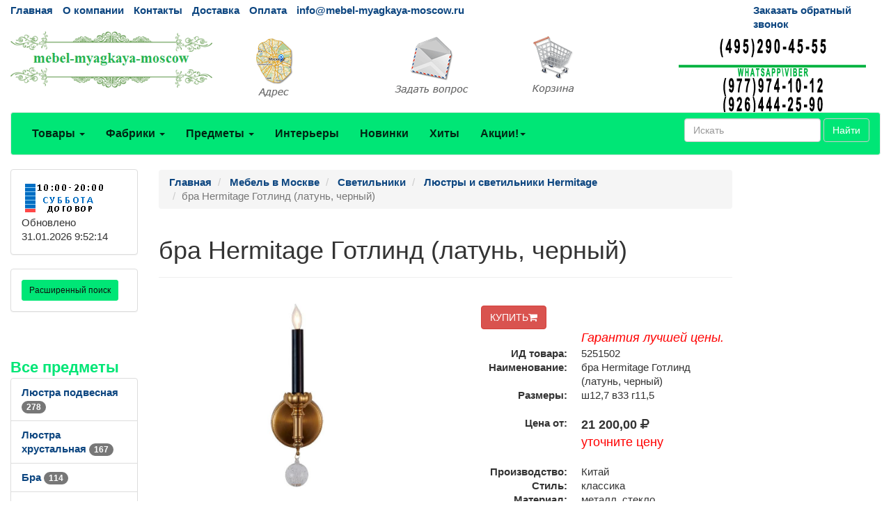

--- FILE ---
content_type: text/html; charset=utf-8
request_url: https://mebel-myagkaya-moscow.ru/goods/g5251502.htm
body_size: 57436
content:
<!DOCTYPE html>
<html lang="ru">
	<head>
		<meta charset="UTF-8">
        <link href="/favicon.ico" rel="shortcut icon" type="image/x-icon" />
		<meta name="viewport" content="width=device-width">
		<title>бра Hermitage Готлинд  (латунь, черный) 5251502</title>
		<link rel="stylesheet" href="/Theme/bootstrap.min.css">
		<link rel="stylesheet" href="/Theme/style.css">
		<link rel="stylesheet" href="/Theme/font-awesome.min.css">
        <link rel="stylesheet" href="/Theme/jquery-ui.min.css">
        <meta name="KeyWords" content="WL111AB бра Hermitage Готлинд  (латунь, черный) купить mebel-myagkaya-moscow.ru 5251502"/>
        <meta name="Description" content="бра Hermitage Готлинд  (латунь, черный). Товар возможно купить или заказать на mebel-myagkaya-moscow.ru 5251502"/>
        <meta name="geo.region" content="RU-Москва" />
        <meta name="geo.placename" content="Автомобильный проезд д.1, Москва, Россия" />
        <link rel='canonical' href='https://mebel-myagkaya-moscow.ru/goods/g5251502.htm'/>
	</head>
	<body>
		<div id="top" class="container-fluid">
			<div class="row hidden-xs cl0">
				<div class="col-md-10">
					<ul class="list-inline">
						<li><a href="/">Главная</a></li>
						<li><a href="/page/about">О компании</a></li>
						<li><a href="/page/contacts">Контакты</a></li>
						
						<li><a href="/page/delivery">Доставка</a></li>
						<li><a href="/page/payment">Оплата </a></li>
						<li><a href="mailto:info@mebel-myagkaya-moscow.ru">info@mebel-myagkaya-moscow.ru</a></li>
					</ul>
				</div>
				<div class="col-md-2 visible-md visible-lg"><a href="/mail/call">Заказать обратный звонок</a></div>
			</div>
			<div class="row visible-xs cl1">
			    <div class="navbar" role="navigation">
			    	<div class="container">
			    		<div class="navbar-header" style="height: 65px;">
			    			<button type="button" class="btn btn-default navbar-toggle collapsed" data-toggle="collapse" data-target="#resp-menu"><i class="fa fa-bars"></i></button>
			    			<button type="button" class="btn btn-default navbar-toggle collapsed" data-toggle="collapse" data-target="#resp-menu-phone"><i class="fa fa-phone"></i></button>
                            <a href="/basket" type="button" class="btn btn-default navbar-toggle collapsed"><i class="fa fa-shopping-cart"></i><span class="smallbasket"></span></a>
			    			<a class="navbar-brand" href="/"><img loading='lazy' src="/Theme/logo.png" alt="mebel-myagkaya-moscow.ru" class="img-responsive" style="width: 164px;" /></a>
			    		</div>
			    		<div class="navbar-collapse collapse" id="resp-menu-phone">
			    			<address class="styleLikeH5" itemscope itemtype="https://schema.org/PostalAddress">
                                <span class="styleLikeH4">Контакты</span><br>
                                <div class="modal-body">
                                    <img class="img-responsive" style="max-width: 50%;" src="/Theme/time.png" alt="Время работы" title="Время работы">
                                </div>
                                <abbr title="Адрес"></abbr> <span itemprop="postalCode"></span>, <span itemprop="addressLocality">Москва</span>, <span itemprop="streetAddress"></span><br><br>
                                <abbr title="Телефон">Телефоны:</abbr><br><br>
                                <a itemprop="telephone" href="tel:+74952904555"> +7(<b>495</b>)290-45-55</a><br><br>
                                <a itemprop="telephone" href="tel:"> </a><br><br>
                                <a itemprop="telephone" href="tel:+79779741012"> +7(<b>977</b>)974-10-12 (WhatsApp<b>&#92;</b>Viber)</a><br><br>
                                <a itemprop="telephone" href="tel:+79264442590"> +7(<b>926</b>)444-25-90 (WhatsApp<b>&#92;</b>Viber)</a><br><br>
                                <abbr title="Email">Email:</abbr><a itemprop="email" href="mailto:info@mebel-myagkaya-moscow.ru">info@mebel-myagkaya-moscow.ru</a><br><br>
                            </address>
                            <div><a href="/mail/call">Заказать обратный звонок</a></div>
                            <div><a href="/mail">Задать вопрос</a></div>
                            <div><a href="/page/about">О компании</a></div>
                            <div><a href="/page/delivery">Доставка</a></div>
                            <div><a href="/page/payment">Оплата</a></div>
				    	</div>
				    	<div class="navbar-collapse collapse" id="resp-menu">
				    		<ul class="nav navbar-nav navbar-right" role="menu">
				    			<li><a href="/catalogs/profiles.htm" title="Товары">Товары</a></li>
				    			<li><a href="/catalogs/factories_1.htm" title="Фабрики">Фабрики</a></li>
				    			<li><a href="/catalogs/menuitems.htm" title="Предметы">Предметы</a></li>
				    			<li><a href="/catalogs/interior.htm" title="Интерьеры">Интерьеры</a></li>
				    			<li><a href="/catalogs/catalogsDate.htm" title="Новинки">Новинки</a></li>
				    			<li><a href="/catalogs/hits.htm" title="Хиты">Хиты</a></li>
                                <li><a href="/catalogs/rekomenduyemprice_akcii_1.htm" title="Акции! Скидки!">Акции! Скидки!</a></li>
								<li><a href="/catalogs/rasprodazha.htm" title="Распродажи">Распродажи</a></li>
                                <!--<li><a href="/catalogs/news.htm" title="Новости">Новости</a></li>-->
								<li><a href="/articles/artIndex.htm" title="Полезные статьи">Полезные статьи</a></li>
				    		</ul>
				    	</div>
				    </div>
			    </div>
			</div>
			<div class="row hidden-xs  cl1">
				<div class="col-md-3 col-sm-4">
					<a href="/"><img loading='lazy' src="/Theme/logo.png" class="img-responsive" alt="mebel-myagkaya-moscow.ru интернет-магазин Мебель в Москве" /></a>
				</div>
				<div class="col-md-2 visible-md visible-lg"><a class="img-responsive" href="/page/contacts" title="Адрес"><img loading='lazy' src="/Theme/map1.png" class="img-responsive" alt="Адрес" /></a></div>
				<div class="col-md-2 visible-md visible-lg"><a class="img-responsive" href="/mail" title="Задать вопрос"><img loading='lazy' src="/Theme/q1.png" class="img-responsive" alt="Задать вопрос" /></a></div>
				<div class="col-md-2 col-sm-4"><a href="/basket" title="Корзина"><img loading='lazy' src="/Theme/basket1.png" class="img-responsive" alt="Корзина" /></a><span class="basket"></span></div>
                <div class="col-md-3 col-sm-4"><img loading='lazy' src="/Theme/phone.png" class="img-responsive" alt="mebel-myagkaya-moscow.ru интернет-магазин Мебель в Москве" /></div>
			</div>
			<nav class="navbar navbar-default hidden-xs red_background-color">
				<div class="container-fluid">
					<ul class="nav navbar-nav">
						<li class="dropdown">
							<a id="buttonSectionResult"  style="cursor: pointer" class="dropdown-toggle buttonResult" aria-expanded="false" title="Товары">Товары <span class="caret"></span></a>
						</li>

						<li class="dropdown">
							<a id="buttonFactoryResult"  style="cursor: pointer" class="dropdown-toggle buttonResult" aria-expanded="false" title="Фабрики">Фабрики <span class="caret"></span></a>
						</li>
						<li class="dropdown">
							<a id="buttonSubjectResult"  style="cursor: pointer" class="dropdown-toggle buttonResult" aria-expanded="false" title="Предметы">Предметы <span class="caret"></span></a>
						</li>
						<li><a  class="visible-md visible-lg" href="/catalogs/interior.htm" title="Интерьеры">Интерьеры</a></li>
						<li><a  class="visible-md visible-lg" href="/catalogs/catalogsDate.htm" title="Новинки">Новинки</a></li>
						<li><a  class="visible-md visible-lg" href="/catalogs/hits.htm" title="Хиты">Хиты</a></li>
                        <li class="dropdown visible-md visible-lg">
						    <a class="dropdown-toggle"  style="cursor: pointer"  data-toggle="dropdown">Акции!<span class="caret"></span></a>
							<ul class="dropdown-menu" role="menu">
							    <li><a href="/catalogs/rekomenduyemprice_akcii_1.htm" title="Интерьеры">Акции! Скидки!</a></li>
                                <li><a href="/catalogs/rasprodazha.htm" title="Распродажи">Распродажи</a></li>
								<!--<li><a href="/catalogs/news.htm" title="Новости">Новости</a></li>-->
								<li><a href="/articles/artIndex.htm" title="Полезные статьи">Полезные статьи</a></li>
							</ul>
						</li>
						<li class="dropdown visible-sm">
							<a class="dropdown-toggle" data-toggle="dropdown">Ещё <span class="caret"></span></a>
							<ul class="dropdown-menu" role="menu">
								<li><a href="/catalogs/interior.htm" title="Интерьеры">Интерьеры</a></li>
								<li><a href="/catalogs/catalogsDate.htm" title="Новинки">Новинки</a></li>
								<li><a href="/catalogs/hits.htm" title="Хиты">Хиты</a></li>
                                <li><a href="/catalogs/rekomenduyemprice_akcii_1.htm" title="Интерьеры">Акции! Скидки!</a></li>
								<li><a href="/catalogs/rasprodazha.htm" title="Распродажи">Распродажи</a></li>
                                <!--<li><a href="/catalogs/catalogsDate.htm" title="Новости">Новости</a></li>-->
								<li><a href="/articles/artIndex.htm" title="Полезные статьи">Полезные статьи</a></li>
							</ul>
						</li>
					</ul>
                    <form class="navbar-form navbar-right" method="get" action="/search">
						<div class="form-group">
							<input type="text" id="nav-head-search-text" name="filter" class="form-control head-search-text" placeholder="Искать">
						</div>
                        <button class="btn btn-default" type="submit">Найти</button>
					</form>
				</div>
			</nav>
			<div class="row visible-xs">
				<div class="col-xs-12">
					<div class="form-group input-group form-inline">
						<input type="text" id="xs-head-search-text" class="form-control head-search-text" placeholder="Искать">
						<div class="input-group-btn">
							<button type="button" class="btn btn-default" onclick="SearchNew($('#xs-head-search-text').val())">Найти</button>
						</div>
					</div>
				</div>
			</div>

			<div class="row">
                <!--начало левого блока-->
				<div class="col-md-2 col-lg-2 hidden-xs hidden-sm">
                    <div class="row">
                        <div class="col-md-12 col-lg-12">
					        <div class="panel panel-default">
					    	    <div class="panel-body">
					    		    <img loading='lazy' src="/Theme/time.png" width="118" height="51" alt="Время работы" />
						    	    <br />
                                    <span class='updated'>Обновлено 31.01.2026 9:52:14</span>
						        </div>
					        </div>
                        </div>
                    </div>
                    <div class="row">
                <div class="col-md-12 col-lg-12">
                    <div class="search-adv-menu-right panel panel-default">
						<div class="panel-body">
							<a class="adv-search-button btn btn-danger btn-sm btn-danger-color" title="Расширенный поиск">Расширенный поиск</a>
						</div>
                        <div class="dis-search-adv-filters" style="display: none;">


<div class="search-adv-count-main">
    Найдено: <span class="search-adv-count"></span>
    <a href="javascript:void(0)" class="search-adv-search-button">Показать</a>
</div>
<div class="dis-search-filter-main">
    <div>
            <div class="search-adv-filter-div">
                <label for="basic-url" class="search-adv-filter-name">Раздел</label>
                <div class="input-group search-adv-filter-div" style="width: 95%;">
                
                    <span role="status" aria-live="polite" class="ui-helper-hidden-accessible"></span><input class="search-adv-filter form-control ui-autocomplete-input" data-field-id="Profile" data-field-name="Профиль" id="SearchAdv_FilterProfile" name="SearchAdv_FilterProfile" placeholder="Пример: мягкая мебель" type="text" value="" autocomplete="off">
                    <span class="input-group-btn">
                        <button type="button" class="close search-adv-filter-delete-button search-adv-filter-delete-button-Profile" aria-label="Close" id="SearchAdv_ProfileDeleteButton" data-field-id="Profile" style="color: red;"><span aria-hidden="true">×</span></button>
                    </span>
                </div>
            </div>
            <div class="search-adv-filter-div">
                <label for="basic-url" class="search-adv-filter-name">Предмет</label>
                <div class="input-group search-adv-filter-div" style="width: 95%;">
                
                    <span role="status" aria-live="polite" class="ui-helper-hidden-accessible"></span><input class="search-adv-filter form-control ui-autocomplete-input" data-field-id="Item" data-field-name="Предмет" id="SearchAdv_FilterItem" name="SearchAdv_FilterItem" placeholder="Пример: кровать" type="text" value="" autocomplete="off">
                    <span class="input-group-btn">
                        <button type="button" class="close search-adv-filter-delete-button search-adv-filter-delete-button-Item" aria-label="Close" id="SearchAdv_ItemDeleteButton" data-field-id="Item" style="color: red;"><span aria-hidden="true">×</span></button>
                    </span>
                </div>
            </div>
            <div class="search-adv-filter-div">
                <label for="basic-url" class="search-adv-filter-name">Описание 1</label>
                <div class="input-group search-adv-filter-div" style="width: 95%;">
                
                    <span role="status" aria-live="polite" class="ui-helper-hidden-accessible"></span><input class="search-adv-filter form-control ui-autocomplete-input" data-field-id="Description1" data-field-name="Описание1" id="SearchAdv_FilterDescription1" name="SearchAdv_FilterDescription1" placeholder="Пример: в светлых тонах" type="text" value="" autocomplete="off">
                    <span class="input-group-btn">
                        <button type="button" class="close search-adv-filter-delete-button search-adv-filter-delete-button-Description1" aria-label="Close" id="SearchAdv_Description1DeleteButton" data-field-id="Description1" style="color: red;"><span aria-hidden="true">×</span></button>
                    </span>
                </div>
            </div>
            <div class="search-adv-filter-div">
                <label for="basic-url" class="search-adv-filter-name">Описание 2</label>
                <div class="input-group search-adv-filter-div" style="width: 95%;">
                
                    <span role="status" aria-live="polite" class="ui-helper-hidden-accessible"></span><input class="search-adv-filter form-control ui-autocomplete-input" data-field-id="Description2" data-field-name="Описание2" id="SearchAdv_FilterDescription2" name="SearchAdv_FilterDescription2" placeholder="Пример: на фигурных ножках" type="text" value="" autocomplete="off">
                    <span class="input-group-btn">
                        <button type="button" class="close search-adv-filter-delete-button search-adv-filter-delete-button-Description2" aria-label="Close" id="SearchAdv_Description2DeleteButton" data-field-id="Description2" style="color: red;"><span aria-hidden="true">×</span></button>
                    </span>
                </div>
            </div>
            <div class="search-adv-filter-div">
                <label for="basic-url" class="search-adv-filter-name">Страна</label>
                <div class="input-group search-adv-filter-div" style="width: 95%;">
                
                    <span role="status" aria-live="polite" class="ui-helper-hidden-accessible"></span><input class="search-adv-filter form-control ui-autocomplete-input" data-field-id="City" data-field-name="Страна" id="SearchAdv_FilterCity" name="SearchAdv_FilterCity" placeholder="Пример: Испания" type="text" value="" autocomplete="off">
                    <span class="input-group-btn">
                        <button type="button" class="close search-adv-filter-delete-button search-adv-filter-delete-button-City" aria-label="Close" id="SearchAdv_CityDeleteButton" data-field-id="City" style="color: red;"><span aria-hidden="true">×</span></button>
                    </span>
                </div>
            </div>
            <div class="search-adv-filter-div">
                <label for="basic-url" class="search-adv-filter-name">Фабрика</label>
                <div class="input-group search-adv-filter-div" style="width: 95%;">
                
                    <span role="status" aria-live="polite" class="ui-helper-hidden-accessible"></span><input class="search-adv-filter form-control ui-autocomplete-input" data-field-id="Factory" data-field-name="Фабрика" id="SearchAdv_FilterFactory" name="SearchAdv_FilterFactory" placeholder="Пример: Mobiline" type="text" value="" autocomplete="off">
                    <span class="input-group-btn">
                        <button type="button" class="close search-adv-filter-delete-button search-adv-filter-delete-button-Factory" aria-label="Close" id="SearchAdv_FactoryDeleteButton" data-field-id="Factory" style="color: red;"><span aria-hidden="true">×</span></button>
                    </span>
                </div>
            </div>
            <div class="search-adv-filter-div">
                <label for="basic-url" class="search-adv-filter-name">Модель</label>
                <div class="input-group search-adv-filter-div" style="width: 95%;">
                
                    <span role="status" aria-live="polite" class="ui-helper-hidden-accessible"></span><input class="search-adv-filter form-control ui-autocomplete-input" data-field-id="Model" data-field-name="Модель" id="SearchAdv_FilterModel" name="SearchAdv_FilterModel" placeholder="Пример: Woodline Elena" type="text" value="" autocomplete="off">
                    <span class="input-group-btn">
                        <button type="button" class="close search-adv-filter-delete-button search-adv-filter-delete-button-Model" aria-label="Close" id="SearchAdv_ModelDeleteButton" data-field-id="Model" style="color: red;"><span aria-hidden="true">×</span></button>
                    </span>
                </div>
            </div>
            <div class="search-adv-filter-div">
                <label for="basic-url" class="search-adv-filter-name">Форма</label>
                <div class="input-group search-adv-filter-div" style="width: 95%;">
                
                    <span role="status" aria-live="polite" class="ui-helper-hidden-accessible"></span><input class="search-adv-filter form-control ui-autocomplete-input" data-field-id="Shape" data-field-name="Форма" id="SearchAdv_FilterShape" name="SearchAdv_FilterShape" placeholder="Пример: круглая" type="text" value="" autocomplete="off">
                    <span class="input-group-btn">
                        <button type="button" class="close search-adv-filter-delete-button search-adv-filter-delete-button-Shape" aria-label="Close" id="SearchAdv_ShapeDeleteButton" data-field-id="Shape" style="color: red;"><span aria-hidden="true">×</span></button>
                    </span>
                </div>
            </div>
            <div class="search-adv-filter-div">
                <label for="basic-url" class="search-adv-filter-name">Стиль</label>
                <div class="input-group search-adv-filter-div" style="width: 95%;">
                
                    <span role="status" aria-live="polite" class="ui-helper-hidden-accessible"></span><input class="search-adv-filter form-control ui-autocomplete-input" data-field-id="Style" data-field-name="Стиль" id="SearchAdv_FilterStyle" name="SearchAdv_FilterStyle" placeholder="Пример: классика" type="text" value="" autocomplete="off">
                    <span class="input-group-btn">
                        <button type="button" class="close search-adv-filter-delete-button search-adv-filter-delete-button-Style" aria-label="Close" id="SearchAdv_StyleDeleteButton" data-field-id="Style" style="color: red;"><span aria-hidden="true">×</span></button>
                    </span>
                </div>
            </div>
            <div class="search-adv-filter-div">
                <label for="basic-url" class="search-adv-filter-name">Цвет</label>
                <div class="input-group search-adv-filter-div" style="width: 95%;">
                
                    <span role="status" aria-live="polite" class="ui-helper-hidden-accessible"></span><input class="search-adv-filter form-control ui-autocomplete-input" data-field-id="Color" data-field-name="Цвет" id="SearchAdv_FilterColor" name="SearchAdv_FilterColor" placeholder="Пример: белый" type="text" value="" autocomplete="off">
                    <span class="input-group-btn">
                        <button type="button" class="close search-adv-filter-delete-button search-adv-filter-delete-button-Color" aria-label="Close" id="SearchAdv_ColorDeleteButton" data-field-id="Color" style="color: red;"><span aria-hidden="true">×</span></button>
                    </span>
                </div>
            </div>
            <div class="search-adv-filter-div">
                <label for="basic-url" class="search-adv-filter-name">Материал</label>
                <div class="input-group search-adv-filter-div" style="width: 95%;">
                
                    <span role="status" aria-live="polite" class="ui-helper-hidden-accessible"></span><input class="search-adv-filter form-control ui-autocomplete-input" data-field-id="Material" data-field-name="Материал" id="SearchAdv_FilterMaterial" name="SearchAdv_FilterMaterial" placeholder="Пример: массив" type="text" value="" autocomplete="off">
                    <span class="input-group-btn">
                        <button type="button" class="close search-adv-filter-delete-button search-adv-filter-delete-button-Material" aria-label="Close" id="SearchAdv_MaterialDeleteButton" data-field-id="Material" style="color: red;"><span aria-hidden="true">×</span></button>
                    </span>
                </div>
            </div>
            <div class="search-adv-filter-div">
                <label for="basic-url" class="search-adv-filter-name">Наличие</label>
                <div class="input-group search-adv-filter-div" style="width: 95%;">
                
                    <span role="status" aria-live="polite" class="ui-helper-hidden-accessible"></span><input class="search-adv-filter form-control ui-autocomplete-input" data-field-id="Delivery" data-field-name="Поставка" id="SearchAdv_FilterDelivery" name="SearchAdv_FilterDelivery" placeholder="Пример: на складе" type="text" value="" autocomplete="off">
                    <span class="input-group-btn">
                        <button type="button" class="close search-adv-filter-delete-button search-adv-filter-delete-button-Delivery" aria-label="Close" id="SearchAdv_DeliveryDeleteButton" data-field-id="Delivery" style="color: red;"><span aria-hidden="true">×</span></button>
                    </span>
                </div>
            </div>
        <div class="search-adv-sizes">
            
            
            <label for="basic-url" class="search-adv-sizes">Цена, <i class="fa fa-rub"></i></label>
            <div class="input-group input-group-sm search-adv-slider-input-div">
                <span class="input-group-addon" id="sizing-addon1">от</span>
                <input type="text" style="width: 80%;" class="form-control search-adv-slider-input search-adv-slider-price-from" aria-describedby="sizing-addon1">
            </div>
            <div class="input-group input-group-sm search-adv-slider-input-div">
                <span class="input-group-addon" id="sizing-addon2">до</span>
                <input type="text" style="width: 80%;" class="form-control search-adv-slider-input search-adv-slider-price-to" aria-describedby="sizing-addon2">
                
            </div>
        </div>
        <div class="search-adv-sizes">
            <label for="basic-url" class="search-adv-size-title">Ширина, см</label>
            <div class="input-group input-group-sm search-adv-slider-input-div">
                <span class="input-group-addon" id="sizing-addon3">от</span>
                <input type="text" style="width: 80%;" class="form-control search-adv-slider-input search-adv-slider-width-from" aria-describedby="sizing-addon3">
            </div>
            <div class="input-group input-group-sm search-adv-slider-input-div">
                <span class="input-group-addon" id="sizing-addon4">до</span>
                <input type="text" style="width: 80%;" class="form-control search-adv-slider-input search-adv-slider-width-to" aria-describedby="sizing-addon4">
                
            </div>
        </div>
        <div class="search-button-div">
            <input class="search-adv-search-button btn btn-danger" type="button" value="Показать">
        </div>
    </div>
</div></div>
                    </div>
                </div>
            </div>
                <!-- Начало меню левого блока-->
                    <div class="row">
                        <div class="col-md-12 col-lg-12">
                            <div class="View_Предмет_TOP8" id="Peremennyye" data-Profil="Светильники"></div>
                            <div class="View_Профили_TOP8"></div>
                            <div class="View_factories_TOP8"></div>
                        </div>
                    </div>

				</div>
                <div id="hid" style="position: fixed; bottom: 15px; display:none; opacity: 0.5; z-index: 10;">
                    <a href="#top" class="btn btn-default" ><i class="fa fa-arrow-up fa-3x"></i></a>
                </div>
                <!--данные-->
				<div class="col-xs-12 col-sm-12 col-md-8 col-lg-8">
					 


<div class="row">
    <div class="col-xs-12 col-sm-12 col-md-10 clo-lg-10">
        <nav class="navbar navbar-default navbar-fixed-top" id="hm" style="display:none; z-index:10; opacity: 0.8;">
            <div class="container">
                <div>
                    <span style="display: inline; vertical-align: middle; color: #255994; font-size: 13px; font-weight: 600; padding: 6px 0px;">бра Hermitage Готлинд  (латунь, черный)</span> 
                            <span style="display: inline; vertical-align: middle; font-size: 24px; font-weight: 600; padding: 6px 0px;">21&#160;200,00 <i class="fa fa-rub"></i></span>
                    <form method="post" action="/basket/add" style="display: inline; vertical-align: middle;">
                        <input type="hidden" value="5251502" name="ProductID">
                        <button type="submit" title="КУПИТЬ" class="btn btn-danger" style="text-align: right;">КУПИТЬ<i class="fa fa-shopping-cart"></i></button>
                    </form>
                </div>
            </div>
        </nav>
    </div>
</div>


<div class="row">
    <div class="col-xs-12 col-sm-12 col-md-12 col-lg-12">
         <ol class="breadcrumb" itemscope="" itemtype="https://schema.org/BreadcrumbList">
            <li itemprop="itemListElement" itemscope="" itemtype="http://schema.org/ListItem">
               <a itemprop="item" Title="Главная" href="/">
                    <span itemprop="name">Главная</span>
                    <meta itemprop="position" content="1">
               </a>
            </li>

 
                <li itemprop="itemListElement" itemscope="" itemtype="http://schema.org/ListItem">
                    <a itemprop="item" Title="Мебель в Москве" href="/catalogs/profiles.htm">
                        <span itemprop="name">Мебель в Москве</span>
                        <meta itemprop="position" content="2">
                    </a>
                </li>  
                <li itemprop="itemListElement" itemscope="" itemtype="http://schema.org/ListItem">
                    <a itemprop="item" Title="Светильники" href="/catalogs/pr_svetilniki_1.htm">
                        <span itemprop="name">Светильники</span>
                        <meta itemprop="position" content="3">
                    </a>
                </li>    
                <li itemprop="itemListElement" itemscope="" itemtype="http://schema.org/ListItem">
                    <a itemprop="item" Title="Люстры и светильники Hermitage" href="/catalogs/price511362_1.htm">
                        <span itemprop="name">Люстры и светильники Hermitage</span>
                        <meta itemprop="position" content="4">
                    </a>
                </li>                           

            <li class="active">бра Hermitage Готлинд  (латунь, черный)</li>
        </ol>
    </div>

</div>


<div class="row">
    <div class="col-xs-12 col-sm-12 col-md-12 col-lg-12">
        <div class="page-header" style="margin-top: 20px;">
            <h1>бра Hermitage Готлинд  (латунь, черный)</h1>
        </div>
    </div>
</div>


<div class="row">
    <div class="col-xs-12 col-sm-12 col-md-6 col-lg-6"> 

<div class="row">
    <div class="col-xs-12 col-sm-12 col-md-12 col-lg-12">
             <div class="visible-md visible-lg">
              <a  href="#" data-toggle="modal" data-target="#myModalPic">
                  <img loading='lazy' Title="бра Hermitage Готлинд  (латунь, черный)" src="/smalls/511362/m5251502.jpg" alt="бра Hermitage Готлинд  (латунь, черный)" class="img-responsive img-rounded">
              </a>
             </div>
             <div class="visible-xs visible-sm">
              <img loading='lazy' Title="бра Hermitage Готлинд  (латунь, черный)" src="/smalls/511362/m5251502.jpg" alt="бра Hermitage Готлинд  (латунь, черный)" class="img-responsive img-rounded">
             </div>
            <!-- Modal -->
             <div class="modal fade bs-example-modal-lg" id="myModalPic" tabindex="-1" role="dialog" aria-labelledby="myModalPicLabel">
                  <div class="modal-dialog modal-lg" role="document" style="width:75%;">
                      <div class="modal-content">
                          <div class="modal-header">
                              <span class="styleLikeH4 modal-title" id="myModalPicLabel">бра Hermitage Готлинд  (латунь, черный)</span>
                    <span class="styleLikeH4">Цена от: 21&#160;200,00 <i class="fa fa-rub"></i></span>
                          </div>
                          <div class="modal-body">
                              <img loading='lazy' Title="бра Hermitage Готлинд  (латунь, черный)" src="/Photo/511362/5251502.jpg" alt="бра Hermitage Готлинд  (латунь, черный)" class="img-responsive img-rounded">
                          </div>
                          <div class="modal-footer">
                              <button type="button" class="btn btn-default" data-dismiss="modal">Закрыть</button>
                          </div>              
                      </div>
                  </div>
             </div>
    </div>
</div>

        </div> 
<br />

<div class="col-xs-12 col-sm-12 col-md-6 col-lg-6"> 


<div class="row">
    <div class="col-xs-12 col-sm-12 col-md-12 col-lg-12">

        <div itemtype="https://schema.org/Product" itemscope>
            <meta itemprop="mpn" content="5251502" />
            <meta itemprop="name" content="бра Hermitage Готлинд  (латунь, черный)" />
            <link itemprop="image" href="/smalls/511362/m5251502.jpg" />
                                                
<meta itemprop="description" content="Бра “Готлинд” изящный настенный светильник с круглой декоративной золотой пластиной, которая держит тонкий чёрный подсвечник со свисающим стеклянным шаром. Тип цоколя: Е14. Мощность лампы: 40 Вт. Степень защиты: IP20. Комплектация лампочками: Нет." />            
            
            <div itemprop="offers" itemtype="https://schema.org/Offer" itemscope>
              <meta itemprop="availability" content="https://schema.org/InStock" />
              <meta itemprop="priceCurrency" content="RUB" />
              <meta itemprop="itemCondition" content="https://schema.org/UsedCondition" />
              <meta itemprop="price" content="21200" />
            </div>
        </div>
        
<div class="row">
    <div class="col-xs-12 col-sm-12 col-md-11 col-md-offset-1 col-lg-11 col-lg-offset-1">
        <form method="post" action="/basket/add">
            <input type="hidden" value="5251502" name="ProductID">
            <button type="submit" title="КУПИТЬ" class="btn btn-danger" style="text-align: right;">КУПИТЬ<i class="fa fa-shopping-cart"></i></button>
        </form>
    </div>
</div>
            <dl class="dl-horizontal">
            <dd><i style='color: Red; font-size: larger;'>Гарантия лучшей цены.</i></dd>
            <dt>ИД товара:</dt><dd class="tovar_param_ID">5251502</dd>
            <dt>Наименование:</dt><dd>бра Hermitage Готлинд  (латунь, черный)</dd>
                <dt>Размеры:</dt><dd>ш12,7 в33 г11,5</dd>
            </dl><dl class="dl-horizontal">
            <dt>Цена от:</dt>	
                    <dd><span style="font-size: 1.2em; font-weight: bolder">21&#160;200,00 <i class="fa fa-rub"></i></span></dd>
                <dd><span style="font-size: 1.2em; color: Red;"> уточните цену</span></dd>
            </dl><dl class="dl-horizontal">
            <dt>Производство:</dt><dd>Китай</dd>
            <dt>Стиль:</dt><dd>классика</dd>
            <dt>Материал:</dt><dd>металл, стекло</dd>
            <dt>Доставка:</dt><dd>в любой регион</dd>
            <dt>Склад:</dt><dd>звоните</dd>
            <dt>ещё размеры:</dt><dd>         <div class="col-md-2 col-lg-2 col-xs-3 col-sm-3">
            <div class="btn-group">
                <button type="button" class="btn btn-default dropdown-toggle" data-toggle="dropdown" aria-haspopup="true" aria-expanded="false">Варианты размеров <span class="caret"></span></button>
                <ul class="dropdown-menu">
<li><a href='/goods/g5251502.htm' title='ш12,7 в33 г11,5'>ш12,7 в33 г11,5  <span style='font-weight: bold;'>21 200,00 <i class='fa fa-rub'></i></span></a></li>                </ul>
            </div>
        </div>
</dd>
            <dt>Примечание:</dt><dd>Ожидаются поступления дней</dd>
            
        </dl>
    </div>
</div>

</div> 
</div> 


         <div class="row">
            <div class="col-xs-12 col-sm-12 col-md-12 col-lg-12">
                <p><strong>Описание:</strong></p>
                <br>
                <p>Бра “Готлинд” изящный настенный светильник с круглой декоративной золотой пластиной, которая держит тонкий чёрный подсвечник со свисающим стеклянным шаром. Тип цоколя: Е14. Мощность лампы: 40 Вт. Степень защиты: IP20. Комплектация лампочками: Нет.</p>
            </div>
          </div>
    <div class="row">
                    <div class="col-xs-12 col-sm-12 col-md-12 col-lg-12">
                                 <hr /><span class="styleLikeH4">Параметры</span>
                                     <a rel="nofollow" class="design" Title="вариант" href="/items/itemprice_bra_svetilnik_1.htm">светильник</a>
                                 <a rel="nofollow" class="design" Title="Класс" href="/items/itemprice_bra_prestij_1.htm">престиж</a>
                                 <a rel="nofollow" class="design" Title="Материал" href="/items/itemprice_bra_metall__steklo_1.htm">металл, стекло</a>
                                 <a rel="nofollow" class="design" Title="помещение" href="/items/itemprice_bra_v_detskuyu_komnatu_1.htm">в детскую комнату</a>
                                 <a rel="nofollow" class="design" Title="помещение" href="/items/itemprice_bra_dlya_kuhni_1.htm">для кухни</a>
                                 <a rel="nofollow" class="design" Title="помещение" href="/items/itemprice_bra_v_biblioteku_1.htm">в библиотеку</a>
                                 <a rel="nofollow" class="design" Title="помещение" href="/items/itemprice_bra_v_prihojuyu_1.htm">в прихожую</a>
                                 <a rel="nofollow" class="design" Title="помещение" href="/items/itemprice_bra_v_stolovuyu_1.htm">в столовую</a>
                                 <a rel="nofollow" class="design" Title="помещение" href="/items/itemprice_bra_v_gostinuyu_1.htm">в гостиную</a>
                                 <a rel="nofollow" class="design" Title="помещение" href="/items/itemprice_bra_v_spalnyu_1.htm">в спальню</a>
                                 <a rel="nofollow" class="design" Title="помещение" href="/items/itemprice_bra_v_holl_1.htm">в холл</a>
                                 <a rel="nofollow" class="design" Title="помещение" href="/items/itemprice_bra_dlya_zagorodnogo_doma_1.htm">для загородного дома</a>
                                 <a rel="nofollow" class="design" Title="Поставка" href="/items/itemprice_bra_ojidayutsya_postupleniya_1.htm">Ожидаются поступления</a>
                                 <a rel="nofollow" class="design" Title="преимущество" href="/items/itemprice_bra_dizainerskaya_1.htm">дизайнерская</a>
                                 <a rel="nofollow" class="design" Title="Стиль" href="/items/itemprice_bra_klassika_1.htm">классика</a>
                                 <a rel="nofollow" class="design" Title="Страна" href="/items/itemprice_bra_kitai_1.htm">Китай</a>
                                 <a rel="nofollow" class="design" Title="Цвет" href="/items/itemprice_bra_chernyi_1.htm">черный</a>
                                 </dl>
                                 </div>
                         <div class="col-xs-12 col-sm-12 col-md-12 col-lg-12">
                             <hr /><span class="styleLikeH4">Другие модели <a Title="Бра" href="/catalogs/itemprice_bra_1.htm">Бра</a></span>
                         <div class="row">
                         <div class="col-xs-12 col-sm-6 col-md-3 col-lg-3">
                         <span class="styleLikeH5">бра Lightstar Pentola 1х25W G9 (серебро, коричневый)</span>
                         <a Title="бра Lightstar Pentola 1х25W G9 (серебро, коричневый)" href="/goods/g5214711.htm"><img loading='lazy' Title="бра Lightstar Pentola 1х25W G9 (серебро, коричневый)" src="/smalls/510833/sm5214711.jpg" alt="бра Lightstar Pentola 1х25W G9 (серебро, коричневый)" class="img-responsive img-rounded"></a>
                         </div> 
                         <div class="col-xs-12 col-sm-6 col-md-3 col-lg-3">
                         <span class="styleLikeH5">бра Osgona Riccio 3х40W Е14 (золото)</span>
                         <a Title="бра Osgona Riccio 3х40W Е14 (золото)" href="/goods/g5212280.htm"><img loading='lazy' Title="бра Osgona Riccio 3х40W Е14 (золото)" src="/smalls/510875/sm5212280.jpg" alt="бра Osgona Riccio 3х40W Е14 (золото)" class="img-responsive img-rounded"></a>
                         </div>
                             <div class="clearfix hidden-xs visible-sm"></div>
                         <div class="col-xs-12 col-sm-6 col-md-3 col-lg-3">
                         <span class="styleLikeH5">бра Garda Decor Cascada  (прозрачный)</span>
                         <a Title="бра Garda Decor Cascada  (прозрачный)" href="/goods/g5260268.htm"><img loading='lazy' Title="бра Garda Decor Cascada  (прозрачный)" src="/smalls/511423/sm5260268.jpg" alt="бра Garda Decor Cascada  (прозрачный)" class="img-responsive img-rounded"></a>
                         </div>
                         <div class="col-xs-12 col-sm-6 col-md-3 col-lg-3">
                         <span class="styleLikeH5">бра Garda Decor Cascada  (прозрачный)</span>
                         <a Title="бра Garda Decor Cascada  (прозрачный)" href="/goods/g5260267.htm"><img loading='lazy' Title="бра Garda Decor Cascada  (прозрачный)" src="/smalls/511423/sm5260267.jpg" alt="бра Garda Decor Cascada  (прозрачный)" class="img-responsive img-rounded"></a>
                         </div>
                             <div class="clearfix hidden-xs hidden-sm"></div>
                             <div class="clearfix hidden-xs visible-sm"></div>
                 </div> 
                                 </div>
                         <div class="col-xs-12 col-sm-12 col-md-12 col-lg-12">
                             <hr /><span class="styleLikeH4">Другие предметы модели <a Title="Hermitage: Готлинд" href="/catalogs/modelprice_Hermitage__gotlind_1.htm">Hermitage: Готлинд</a></span>
                         <div class="row">
                         <div class="col-xs-12 col-sm-6 col-md-3 col-lg-3">
                         <span class="styleLikeH5">бра Hermitage Готлинд  (серебро)</span>
                         <a Title="бра Hermitage Готлинд  (серебро)" href="/goods/g5254500.htm"><img loading='lazy' Title="бра Hermitage Готлинд  (серебро)" src="/smalls/511362/sm5254500.jpg" alt="бра Hermitage Готлинд  (серебро)" class="img-responsive img-rounded"></a>
                         </div> 
                                   </div>
                        <div class="col-xs-12 col-sm-12 col-md-12 col-lg-12">
                                 <hr /><span class="styleLikeH4">Близкие размеры</span>
                                 <a rel="nofollow" class="design" Title="Шириной" href="/widths/itemprice_bra___0___50_1.htm">  0 - 50</a>
                                 <a rel="nofollow" class="design" Title="Шириной" href="/widths/itemprice_bra__50___100_1.htm"> 50 - 100</a>
                                 </div>
                        <div class="col-xs-12 col-sm-12 col-md-12 col-lg-12">
                                 <hr /><span class="styleLikeH4">Похожие параметры</span>
                                 <a rel="nofollow" class="design" Title="Материал" href="/items/itemprice_bra_hrustal__metall_1.htm">хрусталь, металл</a>
                                 <a rel="nofollow" class="design" Title="помещение" href="/items/itemprice_bra_na_kuhnyu_1.htm">на кухню</a>
                                 <a rel="nofollow" class="design" Title="Поставка" href="/items/itemprice_bra_v_nalichii_1.htm">В наличии</a>
                                 <a rel="nofollow" class="design" Title="Поставка" href="/items/itemprice_bra_skladskaya_programma_100_1.htm">Складская программа 100</a>
                                 <a rel="nofollow" class="design" Title="способ крепления" href="/items/itemprice_bra_na_cepi_1.htm">на цепи</a>
                                 <a rel="nofollow" class="design" Title="Стиль" href="/items/itemprice_bra_sovremennyi_stil_1.htm">современный стиль</a>
                                 <a rel="nofollow" class="design" Title="Стиль" href="/items/itemprice_bra_art_deko_1.htm">арт деко</a>
                                 <a rel="nofollow" class="design" Title="Страна" href="/items/itemprice_bra_ispaniya_1.htm">Испания</a>
                                 <a rel="nofollow" class="design" Title="тон" href="/items/itemprice_bra_v_svetlyh_tonah_1.htm">в светлых тонах</a>
                                 <a rel="nofollow" class="design" Title="Цвет" href="/items/itemprice_bra_belyi_1.htm">белый</a>
                                 <a rel="nofollow" class="design" Title="Цвет" href="/items/itemprice_bra_zoloto_1.htm">золото</a>
                                 <a rel="nofollow" class="design" Title="Цвет" href="/items/itemprice_bra_hrom_1.htm">хром</a>
                                 </div>
                        <div class="col-xs-12 col-sm-12 col-md-12 col-lg-12">
                                 <hr /><span class="styleLikeH4">Близкие цены</span>
                                 <a rel="nofollow" class="design" Title="Диапазон цен" href="/prices/itemprice_bra______0___30_tys_1.htm">     0 - 30 тыс</a>
                                 <a rel="nofollow" class="design" Title="Диапазон цен" href="/prices/itemprice_bra__30_tys___60_tys_1.htm"> 30 тыс - 60 тыс</a>
             <hr /></div>
        <div class="row">
            <div class="col-xs-12 col-sm-12 col-md-12 col-lg-12">
                <div class="panel-group" id="accordion">
                    <div class="panel panel-default">
                        <div class="panel-heading">
                            <div class="panel-title">
                                <ul class="list-inline">
                                    <li><a data-toggle="collapse" data-parent="#accordion" href="#collapseOne" class="revMessages" data-id="5251502"><i class="fa fa-comments" aria-hidden="true"></i> Отзывы покупателей <span id="reviewsCount" class="badge" style="display: none;"></span></a></li>
                                    <li><button type="button" class="btn btn-sm btn-primary rew" data-toggle="modal" data-target="#myModal" data-id="5251502" data-name="бра Hermitage Готлинд  (латунь, черный)"><i class="fa fa-comment" aria-hidden="true"></i> оставить отзыв</button></li>
                                </ul>
                            </div>
                        </div>
                        <div id="collapseOne" class="panel-collapse collapse"></div>
                    </div>
                </div>
            </div>
        </div>


                 <div class="col-xs-12 col-sm-12 col-md-12 col-lg-12">
                     <a Title="Все товары фабрики HermitageHome" href="/catalogs/fabrika_HermitageHome.htm"><span class="styleLikeH4">Все товары фабрики HermitageHome</span></a>
                 </div>
                            <div class="col-xs-12 col-sm-12 col-md-12 col-lg-12">
                <span style="color: #dccfb6"> Логистика: WL111AB  </span>
            </div>
                    <div class="col-xs-12 col-sm-12 col-md-12 col-lg-12">
                <span style="color: #dccfb6"> Склад: звоните -   </span>
            </div>
                </div>
        <br />
             <div id="video-block" class="video-anchor">
             </div>
        <br />
 </div>

    <script>
        $('#myModal').on('shown.bs.modal', function () {
            $('#myInput').focus()
        })
    </script>
				</div>

                    <!--начало правого блока-->
                <div class="col-md-2 col-lg-2 hidden-xs hidden-sm">
                    
                    <div class="row">
                        <div class="col-md-12 col-lg-12">
                            <div class="viewed-items"></div>
                            <div class="navigation_text"></div>
                            <div class="View_Skvoznaya_reklama"></div>
                            
                        </div>
                    </div>
                    
                </div>             

            </div>

            <div class="row visible-xs visible-sm">
                <div class="col-xs-12 col-sm-12">
                    <span class="styleLikeH4">Расширенный поиск</span>
                    <div class="search-adv-menu-left panel panel-default">
                        <div class="dis-search-adv-filters"></div>
                    </div>
                </div>
            </div>

		


        <!--начало подвал-->
        <div class="container-fluid hidden-xs">
            <div class="row">
                <div class="col-sm-12 col-md-12 col-lg-12">
                    <div class="panel panel-default">
                        <div class="panel-body">
                            <div class="row">
                                <div class="col-sm-12 col-md-4 col-lg-4">
                                    <ul class="list-unstyled">
                                        <li><span class="styleLikeH4">Доставка и сборка</span></li>
                                        <li><span class="styleLikeH5"><a href="/page/delivery">Доставка по Москве и Подмосковью</a></span></li>
                                        <li><span class="styleLikeH5"><a href="/page/delivery">Сборка мебели</a></span></li>
                                        <li><span class="styleLikeH5"><a href="/page/delivery">Доставка в регионы России</a></span></li>
                                        <li><span class="styleLikeH5"><a href="/page/warranty">Гарантия</a></span></li>
                                    </ul>
                                    <br />
                                    <p>Интернет-магазин mebel-myagkaya-moscow.ru 1999-2023</p>
                                    <p>Мягкая мебель в Москве.</p>
                                    <br />
                                    <br />
                                </div>
                                <div class="col-sm-12 col-md-4 col-lg-4">
                                    <ul class="list-unstyled">
                                        <li><span class="styleLikeH4">Оплата</span></li>

                                        <li><span class="styleLikeH5"><a href="/page/payment">Безналичный расчет</a></span></li>
                                    </ul>
                                </div>
                                <div class="col-sm-12 col-md-4 col-lg-4">
                                    <ul class="list-unstyled">
                                        <li><span class="menu_left_title">Контакты</span></li>
                                        <li><span class="styleLikeH5"><a href="/">mebel-myagkaya-moscow.ru</a></span></li>
                                        <li><span class="styleLikeH5"> </span></li>
                                        <li><span class="styleLikeH5">Телефон: </span></li>
                                        <li><span class="styleLikeH5"><a href="tel:+74952904555"> +7(<b>495</b>)290-45-55</a></span></li>
                                        <li><span class="styleLikeH5"><a href="tel:"> </a></span></li>
                                        <li><span class="styleLikeH5"><a href="tel:+79779741012"> +7(<b>977</b>)974-10-12 (WhatsApp<b>&#92;</b>Viber)</a></span></li>
                                        <li><span class="styleLikeH5"><a href="tel:+79264442590"> +7(<b>926</b>)444-25-90 (WhatsApp<b>&#92;</b>Viber)</a></span></li>
                                        <li><span class="styleLikeH5">Электронная почта: <a href="mailto:info@mebel-myagkaya-moscow.ru">info@mebel-myagkaya-moscow.ru</a></span></li>
                                        <li><span class="styleLikeH5">Skype: <a href="skype:MebelMoscow?chat">MebelMoscow</a></span></li>
                                    </ul>
<!-- Yandex.Metrika counter -->
<script type="text/javascript" >
    (function (m, e, t, r, i, k, a) {
        m[i] = m[i] || function () { (m[i].a = m[i].a || []).push(arguments) };
        m[i].l = 1 * new Date();
        for (var j = 0; j < document.scripts.length; j++) { if (document.scripts[j].src === r) { return; } }
        k = e.createElement(t), a = e.getElementsByTagName(t)[0], k.async = 1, k.src = r, a.parentNode.insertBefore(k, a)
    })
    (window, document, "script", "https://mc.yandex.ru/metrika/tag.js", "ym");

    ym(39232120, "init", {
        clickmap: true,
        trackLinks: true,
        accurateTrackBounce: true,
        webvisor: true
    });
</script>
<noscript><div><img loading='lazy' src="https://mc.yandex.ru/watch/39232120" style="position:absolute; left:-9999px;" alt="" /></div></noscript>
<!-- /Yandex.Metrika counter -->

<!-- Rating@Mail.ru counter -->
<script type="text/javascript">
    var _tmr = window._tmr || (window._tmr = []);
    _tmr.push({ id: "2079212", type: "pageView", start: (new Date()).getTime() });
    (function (d, w, id) {
        if (d.getElementById(id)) return;
        var ts = d.createElement("script"); ts.type = "text/javascript"; ts.async = true; ts.id = id;
        ts.src = "https://top-fwz1.mail.ru/js/code.js";
        var f = function () { var s = d.getElementsByTagName("script")[0]; s.parentNode.insertBefore(ts, s); };
        if (w.opera == "[object Opera]") { d.addEventListener("DOMContentLoaded", f, false); } else { f(); }
    })(document, window, "topmailru-code");
</script><noscript><div>
<img loading='lazy' src="https://top-fwz1.mail.ru/counter?id=2079212;js=na" style="border:0;position:absolute;left:-9999px;" alt="Top.Mail.Ru" />
</div></noscript>
<!-- //Rating@Mail.ru counter -->

<!-- Global site tag (gtag.js) - Google Analytics -->
<script async src="https://www.googletagmanager.com/gtag/js?id=UA-142377429-1"></script>
<script>
    window.dataLayer = window.dataLayer || [];
    function gtag() { dataLayer.push(arguments); }
    gtag('js', new Date());

    gtag('config', 'UA-142377429-1');
</script>
<!-- //Global site tag (gtag.js) - Google Analytics -->

                                </div>
                            </div>
                        </div>
                    </div>
                </div>
            </div>
        </div>
        <div id="modalwindow"></div>
		<script src="/scripts/jquery-2.1.1.min.js"></script>
        <script src="/scripts/jquery-ui.min.js"></script>
        <script src="/scripts/jquery-migrate-1.2.1.min.js"></script>
		<script src="/scripts/bootstrap.min.js"></script>
        <script src="/scripts/scriptNewHomePage.js"></script>
        <!-- BEGIN JIVOSITE CODE {literal} -->
            <script src="//code.jivo.ru/widget/V512pmjEKA" async></script>
        <!-- {/literal} END JIVOSITE CODE -->
	</body>
</html>

--- FILE ---
content_type: text/html; charset=utf-8
request_url: https://mebel-myagkaya-moscow.ru/View_%D0%9F%D1%80%D0%B5%D0%B4%D0%BC%D0%B5%D1%82_TOP8?productProfil=%D0%A1%D0%B2%D0%B5%D1%82%D0%B8%D0%BB%D1%8C%D0%BD%D0%B8%D0%BA%D0%B8
body_size: 2080
content:

<div class="menu_left_title">Все предметы</div>

<ul class="list-group">
    
                <li class="list-group-item">
                    <a title="Люстра подвесная" href="/catalogs/itemprice_lyustra_podvesnaya_1.htm" >Люстра подвесная <span class="badge"> 278</span></a>
                  </li>
                <li class="list-group-item">
                    <a title="Люстра хрустальная" href="/catalogs/itemprice_lyustra_hrustalnaya_1.htm" >Люстра хрустальная <span class="badge"> 167</span></a>
                  </li>
                <li class="list-group-item">
                    <a title="Бра" href="/catalogs/itemprice_bra_1.htm" >Бра <span class="badge"> 114</span></a>
                  </li>
                <li class="list-group-item">
                    <a title="Лампа настольная" href="/catalogs/itemprice_lampa_nastolnaya_1.htm" >Лампа настольная <span class="badge"> 106</span></a>
                  </li>
                <li class="list-group-item">
                    <a title="Торшер" href="/catalogs/itemprice_torsher_1.htm" >Торшер <span class="badge"> 38</span></a>
                  </li>
                <li class="list-group-item">
                    <a title="Люстра" href="/catalogs/itemprice_lyustra_1.htm" >Люстра <span class="badge"> 29</span></a>
                  </li>
                <li class="list-group-item">
                    <a title="Светильник" href="/catalogs/itemprice_svetilnik_1.htm" >Светильник <span class="badge"> 26</span></a>
                  </li>
                <li class="list-group-item">
                    <a title="Люстра потолочная" href="/catalogs/itemprice_lyustra_potolochnaya_1.htm" >Люстра потолочная <span class="badge"> 15</span></a>
                  </li>

    <li class="list-group-item"><a class="menu_left_bottom" href="/catalogs/menuitems.htm">Ещё...</a></li>

</ul>


--- FILE ---
content_type: text/html; charset=utf-8
request_url: https://mebel-myagkaya-moscow.ru/View_%D0%9F%D1%80%D0%BE%D1%84%D0%B8%D0%BB%D0%B8_TOP8
body_size: 2383
content:

<div class="menu_left_title">Все разделы</div>

<ul class="list-group">
    
                <li class="list-group-item">
                    <a title="Мягкая мебель в классическом стиле" href="/catalogs/pr_myagkaya_mebel_v_klassicheskom_stile_1.htm" >Мягкая мебель в классическом стиле <span class="badge"> 117</span></a</li>
                <li class="list-group-item">
                    <a title="Мягкая мебель в современном стиле" href="/catalogs/pr_myagkaya_mebel_v_sovremennom_stile_1.htm" >Мягкая мебель в современном стиле <span class="badge"> 914</span></a</li>
                <li class="list-group-item">
                    <a title="Мягкая мебель в стиле неоклассика" href="/catalogs/pr_myagkaya_mebel_v_stile_neoklassika_1.htm" >Мягкая мебель в стиле неоклассика <span class="badge"> 12</span></a</li>
                <li class="list-group-item">
                    <a title="Мягкая мебель в стиле арт деко" href="/catalogs/pr_myagkaya_mebel_v_stile_art_deko_1.htm" >Мягкая мебель в стиле арт деко <span class="badge"> 86</span></a</li>
                <li class="list-group-item">
                    <a title="Плетеная мебель" href="/catalogs/pr_pletenaya_mebel_1.htm" >Плетеная мебель <span class="badge"> 427</span></a</li>
                <li class="list-group-item">
                    <a title="Дизайнерская мебель" href="/catalogs/pr_dizainerskaya_mebel_1.htm" >Дизайнерская мебель <span class="badge"> 189</span></a</li>
                <li class="list-group-item">
                    <a title="Мягкая мебель в стиле шебби шик" href="/catalogs/pr_myagkaya_mebel_v_stile_shebbi_shik_1.htm" >Мягкая мебель в стиле шебби шик <span class="badge"> 493</span></a</li>
                <li class="list-group-item">
                    <a title="Светильники" href="/catalogs/pr_svetilniki_1.htm" >Светильники <span class="badge"> 782</span></a</li>

    <li class="list-group-item"><a class="menu_left_bottom" href="/catalogs/profiles.htm">Ещё...</a></li>

</ul>

--- FILE ---
content_type: text/html; charset=utf-8
request_url: https://mebel-myagkaya-moscow.ru/View_factories_TOP8
body_size: 1751
content:

<div class="menu_left_title">Все фабрики</div>

<ul class="list-group">
                <li class="list-group-item">
                    <a title="Innovation" href="/catalogs/fabrika_Innovation.htm">Innovation <span class="badge"> 315</span></a>
                  </li>
                <li class="list-group-item">
                    <a title="Taranko" href="/catalogs/fabrika_Taranko.htm">Taranko <span class="badge"> 12</span></a>
                  </li>
                <li class="list-group-item">
                    <a title="Юта" href="/catalogs/fabrika_yuta.htm">Юта <span class="badge"> 16</span></a>
                  </li>
                <li class="list-group-item">
                    <a title="Ashley" href="/catalogs/fabrika_Ashley.htm">Ashley <span class="badge"> 26</span></a>
                  </li>
                <li class="list-group-item">
                    <a title="Eichholtz" href="/catalogs/fabrika_Eichholtz.htm">Eichholtz <span class="badge"> 27</span></a>
                  </li>
                <li class="list-group-item">
                    <a title="Dupen" href="/catalogs/fabrika_Dupen.htm">Dupen <span class="badge"> 61</span></a>
                  </li>
                <li class="list-group-item">
                    <a title="Skylinedesign" href="/catalogs/fabrika_Skylinedesign.htm">Skylinedesign <span class="badge"> 203</span></a>
                  </li>
                <li class="list-group-item">
                    <a title="Kreind" href="/catalogs/fabrika_Kreind.htm">Kreind <span class="badge"> 85</span></a>
                  </li>
    <li class="list-group-item"><a class="menu_left_bottom" href="/catalogs/factories_1.htm">Ещё...</a></li>
</ul>